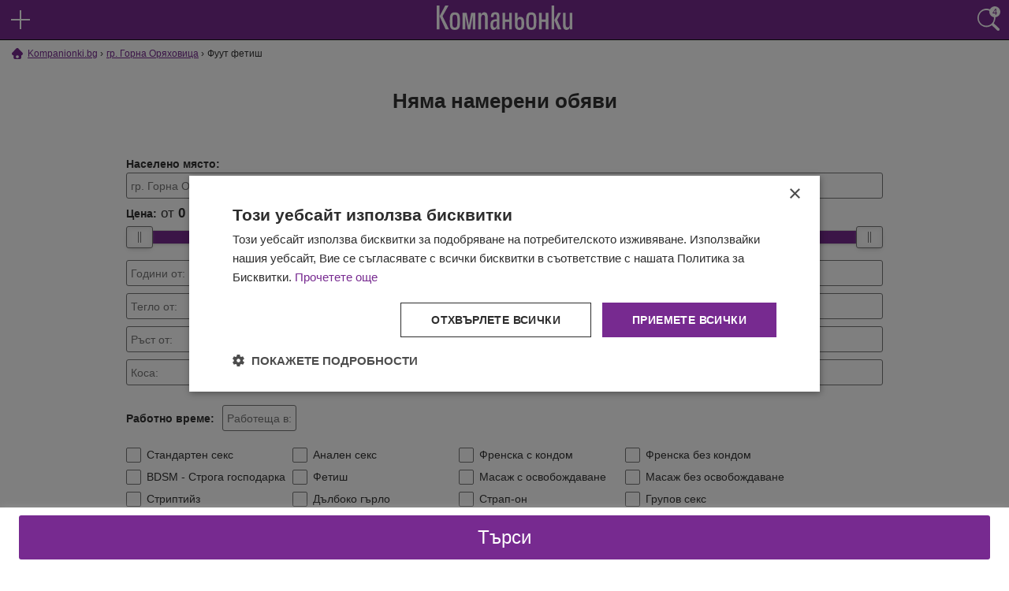

--- FILE ---
content_type: text/html; charset=utf-8
request_url: https://kompanionki.bg/gorna-oryahovitsa/foot-fetish
body_size: 5990
content:
<!doctype html>
<html lang="bg">
	<head>
		<meta charset="utf-8" />

		<title>Фуут фетиш в гр. Горна Оряховица • Обяви — Kompanionki.bg </title>

		<meta name="description" content="Виж всички обяви за Фуут фетиш в гр. Горна Оряховица ❤️ Намери компания за разкрепостен секс ❤️ Секс обяви в Kompanionki.bg " />

		<meta name="viewport" content="width=device-width, initial-scale=1, minimum-scale=1, minimal-ui" />
		<meta name="mobile-web-app-capable" content="yes" />
		<link rel="shortcut icon" href="/favicon.ico" />

					<link rel="stylesheet" href="/css/nouislider.min.css" />
					<link rel="stylesheet" href="/css/style.css?rev=1765283123" />
		
				
		
					<meta name="robots" content="noindex, follow" />
		
					<!-- Cookie-Script.com -->
			<script type="text/javascript" charset="UTF-8" src="//cdn.cookie-script.com/s/63bfb169b6fa4262748a2125af58dd5b.js"></script>
			<!-- Global site tag (gtag.js) - Google Analytics -->
			<script defer async src="https://www.googletagmanager.com/gtag/js?id=G-KJK6CZ9TM3"></script>
			<script>
				const gtagLoaded = new Event('gtag-loaded');(function(d, s, id){var js, fjs = d.getElementsByTagName(s)[0];if (d.getElementById(id)) {return;}js = d.createElement(s);js.id = id;js.defer = true;js.async = true;js.src = "https://www.googletagmanager.com/gtag/js?id=G-KJK6CZ9TM3";js.onload = function(){document.dispatchEvent(gtagLoaded);};fjs.parentNode.insertBefore(js, fjs);}(document, 'script', 'gtag-js'));try {window.dataLayer = window.dataLayer || [];function gtag(){dataLayer.push(arguments);}gtag('js', new Date());gtag('config', 'G-KJK6CZ9TM3');gtag('config', 'UA-29856930-9');}catch(error){}
			</script>
			</head>
	<body class="flyHeader">

		<div class="messageShadow" id="messageShadow"></div>
		<div class="message18" id="message18">
			<div class="inner">
				<img src="/img/ico/18.svg" alt="18+" width="150" height="150" /><br />
				<span>Потвърдете своята възраст:</span>
				<div>
					<span onclick="document.location='https://www.google.bg/search?q=https://kompanionki.bg/'" class="btnNo">Нямам</span>
					<span onclick="close18()" class="btnYes">Имам 18 г.</span>
				</div>
			</div>
		</div>

		<script>
			function close18() {
				document.getElementById('messageShadow').style.display = 'none';
				document.getElementById('message18').style.display = 'none';
				document.cookie = "eighteen=1; path=/";
			}
			if (document.cookie.match(/^(.*;)?\s*eighteen\s*=\s*[^;]+(.*)?$/)) {
				close18();
			}
			function showFilter() {
				document.getElementById('searchForm').style.display='block';
				document.getElementById('searchResults').style.display='none';
			}
		</script>

		<header id="header" role="banner">
							<a href="/publish" class="addButton" style=" background: url('/img/ico/add-big.svg') 0 0 no-repeat; "></a>
						<a href="/" class="logo" title="Компаньонки - начало"><img src="/img/logo.svg" alt="Компаньонки" width="172" height="31" /></a>
			<a href="/search" onclick="showFilter();return false;" class="searchButton" style=" background: url('/img/ico/search.svg') 0 0 no-repeat; "><i>4</i></a>
		</header>

		
	
					
	
    <div class="breadcrumb-wrapper">
                    <div class="breadcrumb">
                                                    <a class="link-wrapper" href="/">
                                                    <img src="/img/ico/home.svg" alt="Kompanionki.bg" title="Kompanionki.bg">
                                                <span>Kompanionki.bg</span>
                    </a>
                            </div>
                    <div class="breadcrumb">
                                    <arrow class="arrow-wrapper"> &#8250;</arrow>
                                                    <a class="link-wrapper" href="/gorna-oryahovitsa">
                                                <span>гр. Горна Оряховица</span>
                    </a>
                            </div>
                    <div class="breadcrumb">
                                    <arrow class="arrow-wrapper"> &#8250;</arrow>
                                                    <span>Фуут фетиш</span>
                            </div>
            </div>
            <script type="application/ld+json">{
            "@context": "http://schema.org",
            "@type": "BreadcrumbList",
            "itemListElement": [{
                    "@type": "ListItem",
                    "position": 0,
                    "item": {
                        "@id": "https://www.kompanionki.bg/",
                        "name": "Kompanionki.bg"
                    }
                },{
                    "@type": "ListItem",
                    "position": 1,
                    "item": {
                        "@id": "https://www.kompanionki.bg/gorna-oryahovitsa",
                        "name": "гр. Горна Оряховица"
                    }
                }]
        }
    </script>




			<main class="thin" role="main">

							<h2 style="text-align:center;line-height:64px;">Няма намерени обяви</h2>
			
			<form
	action="/search"
	method="GET"
	onsubmit="$.search.onSubmit.form(event);"
	class="advSearch"
	id="searchForm" >
	<div>
				<label>
			<span>Населено място: </span>
			<select name="city">
				<option value="">--- Цяла България ---</option>
				<option value="" disabled="disabled"> </option>
				<option value="sofia" >София</option>
				<option value="plovdiv" >Пловдив</option>
				<option value="varna" >Варна</option>
				<option value="burgas" >Бургас</option>
				<option value="ruse" >Русе</option>
				<option value="" disabled="disabled"> </option>
									<option value="aitos" >гр. Айтос</option>
									<option value="aksakovo" >гр. Аксаково</option>
									<option value="antonovo" >гр. Антоново</option>
									<option value="apriltsi" >гр. Априлци</option>
									<option value="asenovgrad" >гр. Асеновград</option>
									<option value="ahtopol" >гр. Ахтопол</option>
									<option value="balchik" >гр. Балчик</option>
									<option value="bankya" >гр. Банкя</option>
									<option value="bansko" >гр. Банско</option>
									<option value="belene" >гр. Белене</option>
									<option value="belitsa" >гр. Белица</option>
									<option value="blagoevgrad" >гр. Благоевград</option>
									<option value="bozhurishte" >гр. Божурище</option>
									<option value="botevgrad" >гр. Ботевград</option>
									<option value="burgas" >гр. Бургас</option>
									<option value="bulgarovo" >гр. Българово</option>
									<option value="byala-varna" >гр. Бяла (Варненско)</option>
									<option value="byala-slatina" >гр. Бяла Слатина</option>
									<option value="varna" >гр. Варна</option>
									<option value="veliki-preslav" >гр. Велики Преслав</option>
									<option value="veliko-turnovo" >гр. Велико Търново</option>
									<option value="velingrad" >гр. Велинград</option>
									<option value="vidin" >гр. Видин</option>
									<option value="vratsa" >гр. Враца</option>
									<option value="vurbitsa" >гр. Върбица</option>
									<option value="gabrovo" >гр. Габрово</option>
									<option value="general-toshevo" >гр. Генерал Тошево</option>
									<option value="godech" >гр. Годеч</option>
									<option value="gorna-oryahovitsa" selected="selected">гр. Горна Оряховица</option>
									<option value="gotse-delchev" >гр. Гоце Делчев</option>
									<option value="dzhebel" >гр. Джебел</option>
									<option value="dimitrovgrad" >гр. Димитровград</option>
									<option value="dobrinishte" >гр. Добринище</option>
									<option value="dobrich" >гр. Добрич</option>
									<option value="dolni-dubnik" >гр. Долни Дъбник</option>
									<option value="dragoman" >гр. Драгоман</option>
									<option value="dulovo" >гр. Дулово</option>
									<option value="dupnitsa" >гр. Дупница</option>
									<option value="elin-pelin" >гр. Елин Пелин</option>
									<option value="elhovo" >гр. Елхово</option>
									<option value="etropole" >гр. Етрополе</option>
									<option value="zlatitsa" >гр. Златица</option>
									<option value="ivailovgrad" >гр. Ивайловград</option>
									<option value="isperih" >гр. Исперих</option>
									<option value="ihtiman" >гр. Ихтиман</option>
									<option value="kazanluk" >гр. Казанлък</option>
									<option value="karlovo" >гр. Карлово</option>
									<option value="karnobat" >гр. Карнобат</option>
									<option value="kilifarevo" >гр. Килифарево</option>
									<option value="klisura" >гр. Клисура</option>
									<option value="kozlodui" >гр. Козлодуй</option>
									<option value="koprivshtitsa" >гр. Копривщица</option>
									<option value="kostenets" >гр. Костенец</option>
									<option value="kostinbrod" >гр. Костинброд</option>
									<option value="krumovgrad" >гр. Крумовград</option>
									<option value="kurdzhali" >гр. Кърджали</option>
									<option value="kyustendil" >гр. Кюстендил</option>
									<option value="levski" >гр. Левски</option>
									<option value="letnitsa" >гр. Летница</option>
									<option value="lovech" >гр. Ловеч</option>
									<option value="lukovit" >гр. Луковит</option>
									<option value="lubimets" >гр. Любимец</option>
									<option value="mezdra" >гр. Мездра</option>
									<option value="melnik" >гр. Мелник</option>
									<option value="momin-prohod" >гр. Момин проход</option>
									<option value="montana" >гр. Монтана</option>
									<option value="nesebur" >гр. Несебър</option>
									<option value="nova-zagora" >гр. Нова Загора</option>
									<option value="novi-iskur" >гр. Нови Искър</option>
									<option value="obzor" >гр. Обзор</option>
									<option value="omurtag" >гр. Омуртаг</option>
									<option value="opaka" >гр. Опака</option>
									<option value="pavel-banya" >гр. Павел баня</option>
									<option value="pavlikeni" >гр. Павликени</option>
									<option value="pazardzhik" >гр. Пазарджик</option>
									<option value="panagurishte" >гр. Панагюрище</option>
									<option value="pernik" >гр. Перник</option>
									<option value="petrich" >гр. Петрич</option>
									<option value="peshtera" >гр. Пещера</option>
									<option value="pirdop" >гр. Пирдоп</option>
									<option value="pleven" >гр. Плевен</option>
									<option value="plovdiv" >гр. Пловдив</option>
									<option value="pomorie" >гр. Поморие</option>
									<option value="popovo" >гр. Попово</option>
									<option value="pravets" >гр. Правец</option>
									<option value="primorsko" >гр. Приморско</option>
									<option value="radnevo" >гр. Раднево</option>
									<option value="radomir" >гр. Радомир</option>
									<option value="razgrad" >гр. Разград</option>
									<option value="razlog" >гр. Разлог</option>
									<option value="ruse" >гр. Русе</option>
									<option value="samokov" >гр. Самоков</option>
									<option value="sandanski" >гр. Сандански</option>
									<option value="sapareva-banya" >гр. Сапарева баня</option>
									<option value="sveti-vlas" >гр. Свети Влас</option>
									<option value="svilengrad" >гр. Свиленград</option>
									<option value="svishtov" >гр. Свищов</option>
									<option value="svoge" >гр. Своге</option>
									<option value="sevlievo" >гр. Севлиево</option>
									<option value="septemvri" >гр. Септември</option>
									<option value="silistra" >гр. Силистра</option>
									<option value="sliven" >гр. Сливен</option>
									<option value="slivnitsa" >гр. Сливница</option>
									<option value="smolyan" >гр. Смолян</option>
									<option value="sozopol" >гр. Созопол</option>
									<option value="sofia" >гр. София</option>
									<option value="stara-zagora" >гр. Стара Загора</option>
									<option value="straldzha" >гр. Стралджа</option>
									<option value="troyan" >гр. Троян</option>
									<option value="tryavna" >гр. Трявна</option>
									<option value="tutrakan" >гр. Тутракан</option>
									<option value="turgovishte" >гр. Търговище</option>
									<option value="harmanli" >гр. Харманли</option>
									<option value="haskovo" >гр. Хасково</option>
									<option value="hisarya" >гр. Хисаря</option>
									<option value="tsarevo" >гр. Царево</option>
									<option value="chepelare" >гр. Чепеларе</option>
									<option value="cherven-bryag" >гр. Червен бряг</option>
									<option value="shumen" >гр. Шумен</option>
									<option value="yambol" >гр. Ямбол</option>
									<option value="albena" >к.к. Албена</option>
									<option value="borovets" >к.к. Боровец</option>
									<option value="zlatni-pyasutsi" >к.к. Златни пясъци</option>
									<option value="pamporovo" >к.к. Пампорово</option>
									<option value="konstantin-i-elena" >к.к. Св.Св. Константин и Елена</option>
									<option value="slunchev-bryag" >к.к. Слънчев бряг</option>
									<option value="slunchev-den" >к.к. Слънчев ден</option>
							</select>
		</label>
		
		<input type="hidden" name="pf" id="pf" value="" />
		<input type="hidden" name="pt" id="pt" value="" />
		<label><span style="display: inline-block">Цена:</span> от <strong id="pfl">30</strong> <strong>лв.</strong> до <strong id="ptl">500</strong> <strong>лв.</strong></label>

		<div id="slider" style="margin: 10px 16px 20px;"></div>

		<div class="dowble">
			<select class="left" name="af">
				<option value="">Години от:</option>
									<option value="18">18 г.</option>
									<option value="21">21 г.</option>
									<option value="25">25 г.</option>
									<option value="30">30 г.</option>
									<option value="35">35 г.</option>
									<option value="40">40 г.</option>
									<option value="45">45 г.</option>
									<option value="50">50 г.</option>
									<option value="60">60 г.</option>
									<option value="70">70 г.</option>
									<option value="75">75 г.</option>
									<option value="80">80 г.</option>
									<option value="85">85 г.</option>
									<option value="90">90 г.</option>
									<option value="95">95 г.</option>
									<option value="99">99 г.</option>
							</select>

			<select class="right" name="at">
				<option value="">Години до:</option>
									<option value="18">18 г.</option>
									<option value="21">21 г.</option>
									<option value="25">25 г.</option>
									<option value="30">30 г.</option>
									<option value="35">35 г.</option>
									<option value="40">40 г.</option>
									<option value="45">45 г.</option>
									<option value="50">50 г.</option>
									<option value="60">60 г.</option>
									<option value="70">70 г.</option>
									<option value="75">75 г.</option>
									<option value="80">80 г.</option>
									<option value="85">85 г.</option>
									<option value="90">90 г.</option>
									<option value="95">95 г.</option>
									<option value="99">99 г.</option>
							</select>
		</div>

		<div class="dowble">
			<select class="left" name="wf">
				<option value="">Тегло от:</option>
									<option value="40">40 кг.</option>
									<option value="45">45 кг.</option>
									<option value="50">50 кг.</option>
									<option value="55">55 кг.</option>
									<option value="60">60 кг.</option>
									<option value="65">65 кг.</option>
									<option value="70">70 кг.</option>
									<option value="75">75 кг.</option>
									<option value="80">80 кг.</option>
									<option value="85">85 кг.</option>
									<option value="90">90 кг.</option>
									<option value="95">95 кг.</option>
									<option value="100">100 кг.</option>
									<option value="110">110 кг.</option>
									<option value="120">120 кг.</option>
									<option value="130">130 кг.</option>
									<option value="140">140 кг.</option>
									<option value="160">160 кг.</option>
									<option value="180">180 кг.</option>
									<option value="200">200 кг.</option>
							</select>

			<select class="right" name="wt">
				<option value="">Тегло до:</option>
									<option value="40">40 кг.</option>
									<option value="45">45 кг.</option>
									<option value="50">50 кг.</option>
									<option value="55">55 кг.</option>
									<option value="60">60 кг.</option>
									<option value="65">65 кг.</option>
									<option value="70">70 кг.</option>
									<option value="75">75 кг.</option>
									<option value="80">80 кг.</option>
									<option value="85">85 кг.</option>
									<option value="90">90 кг.</option>
									<option value="95">95 кг.</option>
									<option value="100">100 кг.</option>
									<option value="110">110 кг.</option>
									<option value="120">120 кг.</option>
									<option value="130">130 кг.</option>
									<option value="140">140 кг.</option>
									<option value="160">160 кг.</option>
									<option value="180">180 кг.</option>
									<option value="200">200 кг.</option>
							</select>
		</div>


		<div class="dowble">
			<select class="left" name="hf">
				<option value="">Ръст от:</option>
									<option value="110">110 см.</option>
									<option value="120">120 см.</option>
									<option value="130">130 см.</option>
									<option value="140">140 см.</option>
									<option value="150">150 см.</option>
									<option value="155">155 см.</option>
									<option value="160">160 см.</option>
									<option value="165">165 см.</option>
									<option value="170">170 см.</option>
									<option value="175">175 см.</option>
									<option value="180">180 см.</option>
									<option value="185">185 см.</option>
									<option value="190">190 см.</option>
									<option value="195">195 см.</option>
									<option value="200">200 см.</option>
									<option value="210">210 см.</option>
							</select>

			<select class="right" name="ht">
					<option value="">Ръст до:</option>
											<option value="110">110 см.</option>
											<option value="120">120 см.</option>
											<option value="130">130 см.</option>
											<option value="140">140 см.</option>
											<option value="150">150 см.</option>
											<option value="155">155 см.</option>
											<option value="160">160 см.</option>
											<option value="165">165 см.</option>
											<option value="170">170 см.</option>
											<option value="175">175 см.</option>
											<option value="180">180 см.</option>
											<option value="185">185 см.</option>
											<option value="190">190 см.</option>
											<option value="195">195 см.</option>
											<option value="200">200 см.</option>
											<option value="210">210 см.</option>
								</select>
		</div>


		<div class="dowble">
			<select class="left" name="h">
				<option value="">Коса:</option>
									<option value="blond">Руса коса</option>
									<option value="brown">Кафява коса</option>
									<option value="black">Черна коса</option>
									<option value="red">Червена коса</option>
									<option value="purple">Лилава коса</option>
									<option value="pink">Розова коса</option>
									<option value="other-color">Друг цвят коса</option>
							</select>

			<select class="right" name="e">
				<option value="">Очи:</option>
									<option value="black">Черни очи</option>
									<option value="brown">Кафяви очи</option>
									<option value="green">Зелени очи</option>
									<option value="blue">Сини очи</option>
									<option value="hazel">Пъстри очи</option>
									<option value="gray">Сиви очи</option>
							</select>
		</div>

		<label style="margin:25px 0 2px;">
			<span style="display:inline-block; margin-right:5px;">Работно време:</span>
			<select style="width:auto" name="wh">
				<option value="">Работеща в:</option>
									<option value="0">00 ч.</option>
									<option value="1">01 ч.</option>
									<option value="2">02 ч.</option>
									<option value="3">03 ч.</option>
									<option value="4">04 ч.</option>
									<option value="5">05 ч.</option>
									<option value="6">06 ч.</option>
									<option value="7">07 ч.</option>
									<option value="8">08 ч.</option>
									<option value="9">09 ч.</option>
									<option value="10">10 ч.</option>
									<option value="11">11 ч.</option>
									<option value="12">12 ч.</option>
									<option value="13">13 ч.</option>
									<option value="14">14 ч.</option>
									<option value="15">15 ч.</option>
									<option value="16">16 ч.</option>
									<option value="17">17 ч.</option>
									<option value="18">18 ч.</option>
									<option value="19">19 ч.</option>
									<option value="20">20 ч.</option>
									<option value="21">21 ч.</option>
									<option value="22">22 ч.</option>
									<option value="23">23 ч.</option>
									<option value="24">24 ч.</option>
							</select>
		</label>

		<div class="cbOptions services-wrapper">
							<label class="control control--checkbox hidden">Стандартен секс
					<input type="checkbox" name="s[]" value="1"  />
					<div class="control__indicator"></div>
				</label>
							<label class="control control--checkbox hidden">Анален секс
					<input type="checkbox" name="s[]" value="2"  />
					<div class="control__indicator"></div>
				</label>
							<label class="control control--checkbox hidden">Френска с кондом
					<input type="checkbox" name="s[]" value="3"  />
					<div class="control__indicator"></div>
				</label>
							<label class="control control--checkbox hidden">Френска без кондом
					<input type="checkbox" name="s[]" value="4"  />
					<div class="control__indicator"></div>
				</label>
							<label class="control control--checkbox hidden">BDSM - Строга господарка
					<input type="checkbox" name="s[]" value="5"  />
					<div class="control__indicator"></div>
				</label>
							<label class="control control--checkbox hidden">Фетиш
					<input type="checkbox" name="s[]" value="6"  />
					<div class="control__indicator"></div>
				</label>
							<label class="control control--checkbox hidden">Масаж с освобождаване
					<input type="checkbox" name="s[]" value="7"  />
					<div class="control__indicator"></div>
				</label>
							<label class="control control--checkbox hidden">Масаж без освобождаване
					<input type="checkbox" name="s[]" value="8"  />
					<div class="control__indicator"></div>
				</label>
							<label class="control control--checkbox hidden">Стриптийз
					<input type="checkbox" name="s[]" value="9"  />
					<div class="control__indicator"></div>
				</label>
							<label class="control control--checkbox hidden">Дълбоко гърло
					<input type="checkbox" name="s[]" value="10"  />
					<div class="control__indicator"></div>
				</label>
							<label class="control control--checkbox hidden">Страп-он
					<input type="checkbox" name="s[]" value="11"  />
					<div class="control__indicator"></div>
				</label>
							<label class="control control--checkbox hidden">Групов секс
					<input type="checkbox" name="s[]" value="12"  />
					<div class="control__indicator"></div>
				</label>
							<label class="control control--checkbox hidden">Свършване на гърдите
					<input type="checkbox" name="s[]" value="13"  />
					<div class="control__indicator"></div>
				</label>
							<label class="control control--checkbox hidden">Свършване в устата
					<input type="checkbox" name="s[]" value="14"  />
					<div class="control__indicator"></div>
				</label>
							<label class="control control--checkbox hidden">Свършване на лицето
					<input type="checkbox" name="s[]" value="15"  />
					<div class="control__indicator"></div>
				</label>
							<label class="control control--checkbox hidden">Федерос
					<input type="checkbox" name="s[]" value="16"  />
					<div class="control__indicator"></div>
				</label>
							<label class="control control--checkbox hidden">Турска
					<input type="checkbox" name="s[]" value="17"  />
					<div class="control__indicator"></div>
				</label>
							<label class="control control--checkbox hidden">Пълна програма
					<input type="checkbox" name="s[]" value="18"  />
					<div class="control__indicator"></div>
				</label>
							<label class="control control--checkbox hidden">Поза 69
					<input type="checkbox" name="s[]" value="19"  />
					<div class="control__indicator"></div>
				</label>
							<label class="control control--checkbox hidden">Фуут фетиш
					<input type="checkbox" name="s[]" value="20"  checked="checked" />
					<div class="control__indicator"></div>
				</label>
							<label class="control control--checkbox hidden">Писинг / Златен душ
					<input type="checkbox" name="s[]" value="21"  />
					<div class="control__indicator"></div>
				</label>
							<label class="control control--checkbox hidden">Секс играчки
					<input type="checkbox" name="s[]" value="22"  />
					<div class="control__indicator"></div>
				</label>
							<label class="control control--checkbox hidden">Свършване с гълтане
					<input type="checkbox" name="s[]" value="23"  />
					<div class="control__indicator"></div>
				</label>
							<label class="control control--checkbox hidden">Груб секс
					<input type="checkbox" name="s[]" value="24"  />
					<div class="control__indicator"></div>
				</label>
							<label class="control control--checkbox hidden">Girlfriend Experience
					<input type="checkbox" name="s[]" value="25"  />
					<div class="control__indicator"></div>
				</label>
							<label class="control control--checkbox hidden">Еротични и голи снимки
					<input type="checkbox" name="s[]" value="33"  />
					<div class="control__indicator"></div>
				</label>
							<label class="control control--checkbox hidden">Мръсно говорене
					<input type="checkbox" name="s[]" value="37"  />
					<div class="control__indicator"></div>
				</label>
							<label class="control control--checkbox hidden">Влизане в роля
					<input type="checkbox" name="s[]" value="38"  />
					<div class="control__indicator"></div>
				</label>
							<label class="control control--checkbox hidden">Свършване във вагината
					<input type="checkbox" name="s[]" value="39"  />
					<div class="control__indicator"></div>
				</label>
							<label class="control control--checkbox hidden">Свършване в ануса
					<input type="checkbox" name="s[]" value="40"  />
					<div class="control__indicator"></div>
				</label>
							<label class="control control--checkbox hidden">Вагинален фистинг
					<input type="checkbox" name="s[]" value="41"  />
					<div class="control__indicator"></div>
				</label>
							<label class="control control--checkbox hidden">Анален фистинг
					<input type="checkbox" name="s[]" value="42"  />
					<div class="control__indicator"></div>
				</label>
							<label class="control control--checkbox hidden">Фейсситинг
					<input type="checkbox" name="s[]" value="44"  />
					<div class="control__indicator"></div>
				</label>
							<label class="control control--checkbox hidden">Гъделичкане
					<input type="checkbox" name="s[]" value="45"  />
					<div class="control__indicator"></div>
				</label>
					</div>

		<div class="cbOptions work-places-wrapper">
							<label class="control control--checkbox hidden">Собствен терен
					<input type="checkbox" name="wp[]" value="1" />
					<div class="control__indicator"></div>
				</label>
							<label class="control control--checkbox hidden">На адрес
					<input type="checkbox" name="wp[]" value="2" />
					<div class="control__indicator"></div>
				</label>
							<label class="control control--checkbox hidden">Хотел
					<input type="checkbox" name="wp[]" value="3" />
					<div class="control__indicator"></div>
				</label>
							<label class="control control--checkbox hidden">В кола
					<input type="checkbox" name="wp[]" value="4" />
					<div class="control__indicator"></div>
				</label>
							<label class="control control--checkbox hidden">Публично място
					<input type="checkbox" name="wp[]" value="5" />
					<div class="control__indicator"></div>
				</label>
					</div>

	</div>
	<div class="call3"><button type="submit">Търси</button></div>
</form>

		</main>
	

		<footer>
			<div class="footer-content">
				Kompanionki.bg ® 2025
				|
				<a href="/terms">Общи условия</a>
				|
				<a href="/sitemap">Карта на сайта</a>
			</div>
			<div class="footer-logo">
				<a href="/" class="logo" title="Компаньонки - начало">
					<img src="/img/logo-en.svg" alt="Компаньонки" />
				</a>
			</div>
		</footer>

					<script defer src="/js/jquery-3.3.1.min.js"></script>
					<script defer src="/js/nouislider.min.js"></script>
					<script defer src="/js/script.js?rev=1765283123"></script>
			</body>
</html>


--- FILE ---
content_type: text/css
request_url: https://kompanionki.bg/css/style.css?rev=1765283123
body_size: 8170
content:
@font-face {
	font-family: 'RepoRegular';
	font-display: swap;
	src: url('https://fontlibrary.org/assets/fonts/repo/79e09122296134459d9d2e07e87526e4/912abd0a5b7f6107ffb2a88617f0f51e/RepoRegular.otf') format('opentype');
	font-weight: normal;
	font-style: normal;
}

body {
	background: #FFF;
	margin: 0;
	padding: 0;
	border: 0;
	font-family: 'RepoRegular', Arial, Helvetica, sans-serif;
	color: #333;
	font-size: 17px;
}

body.button {
	padding-bottom: 80px;
}

input, button, textarea, select {
	-webkit-appearance: none;
	-moz-appearance: none;
	appearance: none;
	outline: none;
	font-family: 'RepoRegular', Arial, Helvetica, sans-serif;
	color: #303030;
	box-sizing: border-box;
	-moz-box-sizing: border-box;
	-webkit-box-sizing: border-box;
}

::-webkit-input-placeholder {
	color: #a9a79a;
	font-weight: normal;
	font-style: italic;
	font-size: 14px;
}

:-moz-placeholder { /* Firefox 18- */
	color: #a9a79a;
	font-weight: normal;
	font-style: italic;
}

::-moz-placeholder {  /* Firefox 19+ */
	color: #a9a79a;
	font-weight: normal;
	font-style: italic;
}

:-ms-input-placeholder {
	color: #a9a79a;
	font-weight: normal;
	font-style: italic;
}

a {
	color: #772a90;
}

header {
	position: relative;
	z-index: 1300;
	height: 45px;
	text-align: center;
	padding: 5px 0 0;
	background: #772a90;
	border-bottom: 1px solid #111;
}
header a.logo {
	display: inline-block;
	margin-top: 2px;
}

header a.searchButton {
	position: absolute;
	top: 9px;
	right: 10px;
	background: url(/img/ico/search.svg) 0 0 no-repeat;
	width: 32px;
	height: 32px;
}
header a.searchButton i {
	position: absolute;
	z-index: 111111;
	right: 1px;
	top: -1px;
	background: #fff;
	display: inline-block;
	text-align: center;
	color: #772a90;
	font-size: 11px;
	line-height: 14px;
	padding: 0 4px;
	border-radius: 15px;
	font-style: normal;
	/*border: 1px solid #FFF;*/
}
header a.addButton {
	position: absolute;
	top: 9px;
	left: 10px;
	background: url(/img/ico/add-big.svg) 0 0 no-repeat;
	width: 32px;
	height: 32px;
	transition: all .4s;
}
header a.backButton {
	position: absolute;
	top: 9px;
	left: 10px;
	background: url(/img/ico/back.svg) 0 0 no-repeat;
	width: 32px;
	height: 32px;
}

h1.list-title {
	font-size: 14px;
	font-weight: 500;
	line-height: 24px;
	padding: 0;
	margin: 1% 2% 0;
	text-transform: uppercase;
	overflow: hidden;
	text-overflow: ellipsis;
	white-space: nowrap;
}

.headerTabs {
	background: #000;
	height: 42px;
}
.headerTabs a{
	display: block;
	line-height: 42px;
	width: 20%;
	float: left;
	text-align: center;
	text-transform: uppercase;
	text-decoration: none;
	font-size: 12px;
	box-sizing: border-box;
	-moz-box-sizing: border-box;
	-webkit-box-sizing: border-box;
	border-right: 1px solid #222;
	/*border-top: 1px solid #333;
	border-bottom: 1px solid #333;*/
}
.headerTabs a:hover{
	color: #FFF;
}
.headerTabs a.noborder{
	border-right: none;
}
.headerTabs a img{
	vertical-align: middle;
}
/*
main {
	padding: 15px 15px;
}
*/
.pTitle {
	background: #8f2a90;
	padding: 10px;
	font-size: 14px;
	font-weight: bold;
}
.pTitle a{
	float: right;
	width: 29px;
	height: 29px;
	margin-top: -6px;
	margin-left: 10px;
	background: url(/img/ico/resizes.svg) 0 -30px no-repeat;
}
.pTitle a.lang{
	float: right;
	width: 29px;
	line-height: 29px;
	margin-top: -6px;
	background: right center no-repeat;
	background-image: url(../img/lang/flag_en.svg);
	padding-right: 16px;
	text-decoration: none;
	font-weight: normal;
	color: rgba(255,255,255,.70);
}
.menuShadow{
	display: none;
	position: fixed;
	z-index: 9999998;
	top: 0;
	left: 0;
	right: 0;
	bottom: 0;
	background: rgba(0,0,0,0.5);
}
.menu {
	display: none;
	position: fixed;
	z-index: 9999999;
	top: 60px;
	left: 0;
	bottom: 0;
	width: 100%;
	max-width: 280px;
	background: #1e1e1e;
}
.menu .tabs{
	display: inline-block;
	width: 100%;
	padding: 15px 10px;
	box-sizing: border-box;
	-moz-box-sizing: border-box;
	-webkit-box-sizing: border-box;
}
.menu .tabs a{
	display: block;
	width: 33.33%;
	float: left;
	text-align: center;
	text-decoration: none;
	font-size: 13px;
}
.menu .tabs a img{
	width: 40px;
}
.menu .mTitle {
	background: #111;
	padding: 10px;
	font-size: 14px;
	font-weight: bold;
	color: #EE0000; /* f8006a */
}
.menu .menuItems a{
	display: block;
	position: relative;
	text-decoration: none;
	padding: 12px 20px;
	font-size: 15px;
	border-bottom: 1px solid #111;
}
.menu .menuItems a:hover{
	color: #FFF;
}
.menu .menuItems a img{
	vertical-align: middle;
	margin-right: 5px;
	width: 16px;
	height: auto;
}

.advSearch {
	position: relative;
	padding: 10px 10px 40px;
}
.advSearch input[type="text"]{
	-webkit-appearance:none;
	width:100%;
	border:1px solid #777;
	border-radius:3px;
	background:rgba(255,255,255,0.15); /* #363636 */
	height:34px;
	margin:0;
	padding:0 5px;
	box-sizing: border-box;
	-moz-box-sizing: border-box;
	-webkit-box-sizing: border-box;
	font-weight:bold;
	font-size:14px;
	color: #777; /* e1dfd2 */
	transition: border-color .4s;
}
/*.advSearch input[type="text"]:hover,
.advSearch input[type="text"]:active,
.advSearch input[type="text"]:focus{
	border-color: #907a98;
}*/
.advSearch label{
	display:inline-block;
	margin:9px 0 0;
	padding:0;
	width:100%;
}
.advSearch label span{
	display:block;
	font-size:14px;
	font-weight:bold;
	margin-bottom:3px;
}
.advSearch select{
	width:100%;
	margin:0;
	padding:0 5px;
	height:33px;
	color: #777; /* e1dfd2 */
	border:1px solid #777;
	border-radius:3px;
	background:rgba(255,255,255,0.15); /* #363636 */
	font-size:14px;
	font-family: Tahoma, Arial, Geneva, sans-serif;
	transition: border-color .4s;
}
/*.advSearch select:hover,
.advSearch select:active,
.advSearch select:focus{
	border-color: #e1dfd2;
}*/
.advSearch label.cb{
	font-size:13px;
}
.advSearch label.cb input{
	margin-right:5px;
	vertical-align:middle;
}
.advSearch .dowble{
	display:table;
	width:100%;
	margin-top:9px;
}
.advSearch .dowble select.left{
	float:left;
	width:49%;
}
.advSearch .dowble select.right{
	float:right;
	width:49%;
}
.advSearch .cbOptions{
	display:inline-block;
	margin:10px 0 0;
}
.advSearch .cbOptions label{
	display:inline-block;
	float:left;
	width:185px;
	overflow: hidden;
	text-overflow: ellipsis;
	white-space:nowrap;
	font-size:14px;
}
.advSearch button{
	display:block;
	width:100%;
	height:56px;
	margin:18px auto 0px;
	background:#772a90; /* ed116d */
	border:none;
	border-radius: 3px;
	color:#fff; /* e5c869 000 */
	cursor:pointer;
	font-size:24px;
	transition: all .4s;
}
.advSearch button img{
	margin-right:7px;
	vertical-align:middle;
}
.advSearch button:hover{
	background:#601d76;
	color: #FFF;
}

.photoBgr {
	background: url(/img/bgrGirls.jpg) center 0 no-repeat;
	background-size: cover;
}


.control-group {
  display: inline-block;
  vertical-align: top;
  background: #fff;
  text-align: left;
  box-shadow: 0 1px 2px rgba(0,0,0,0.1);
  padding: 30px;
  width: 200px;
  height: 210px;
  margin: 10px;
}
.control {
  display: inline-block;
  position: relative;
  padding-left: 26px !important;
  cursor: pointer;
  font-size: 13px;
  line-height: 19px;
}
.control input {
  position: absolute;
  z-index: -1;
  opacity: 0;
  display: none;
}
.control__indicator {
  position: absolute;
  top: 0px;
  left: 0;
  height: 19px;
  width: 19px;
  background: rgba(255,255,255,0.15); /* fff e6e6e6 */
  border: 1px solid #777; /* #c5d1dd #464646 */
  box-sizing: border-box;
  -moz-box-sizing: border-box;
  -webkit-box-sizing: border-box;
  border-radius: 2px;
  transition: border-color .4s;
}
.control--radio .control__indicator {
  border-radius: 50%;
}
.control:hover input ~ .control__indicator,
.control input:focus ~ .control__indicator {
	border-color: #732b8f;	 /* ed116d */
	border-width: 2px;
}
.control input:checked ~ .control__indicator {

	background: #732b8f; /* #fff */
	border:3px solid #732b8f;
	/*border-radius: 4px;
	box-sizing: border-box;*/
}
.control:hover input:not([disabled]):checked ~ .control__indicator,
.control input:checked:focus ~ .control__indicator {
  background: #732b8f; /* fff f5eae1 */
}
.control input:disabled ~ .control__indicator {
  background: #e6e6e6;
  opacity: 0.6;
  pointer-events: none;
}
.control__indicator:after {
  content: '';
  position: absolute;
  display: none;
}
.control input:checked ~ .control__indicator:after {
  display: block;
}
.control--checkbox .control__indicator:after {
  left: 4px;
  top: 1px;
  width: 3px;
  height: 7px;
  border: solid #fff; /* ed116d ed116d */
  border-width: 0 2px 2px 0;
  transform: rotate(45deg);
}
.control--checkbox input:disabled ~ .control__indicator:after {
  border-color: #7b7b7b;
}
.control--radio .control__indicator:after {
  visibility: hidden;
  left: -1px;
  top: -1px;
  height: 15px;
  width: 15px;
  border-radius: 50%;
  background: #f70;
}
.control--radio input:disabled ~ .control__indicator:after {
  background: #7b7b7b;
}

@media (max-width: 767px) {
	.list {
		margin-top: 10px;
	}
}

.list .item{
	position: relative;
	display: inline-block;
	width: 100%;
	margin-bottom: 15px;
}
.list .item a{
	position: absolute;
	z-index: 10;
	top: 0;
	left: 0;
	right: 0;
	bottom: 0;
}
.list .item .photo{
	position: relative;
	height: 200px;
	/*background-image: url(../img/girls/1.jpg);*/
	background-position: center center;
	background-repeat: no-repeat;
	background-size: cover;
	margin-bottom: 10px;
}
.list .girl{
	margin-bottom: 0px;
}
.list .girl .text{
	margin: 10px 10px 5px;
	padding: 8px 14px 10px!important;
	box-shadow: 0 2px 11px #999;
	border-radius: 5px;
}
.list .girl .photo{
	margin-bottom: 5px;
	height: auto !important;
}
.list .girl a{
	position: relative !important;
}
.ad-photo {
	width: 100%;
	height: auto;
}

.premium-mark {
	position: absolute;
	z-index: 1200;
	top: 10px;
	left: 10px;
	height: 46px;
	width: auto;
}

.list .girl .photo a i.big{
	position: absolute;
	display: inline-block !important;
	bottom: auto;
	top: 10px;
	right: auto;
	left: 0px;
	padding: 6px 12px 6px 36px;
	text-align: center;
	text-decoration: none;
	font-style: normal;
	color: #FFF;
	background: url(/img/ico/photo.svg) 12px center no-repeat rgba(0,0,0,.4);
	font-size: 18px;
}
.list .girl .photo .photoDots {
	position: absolute;
	z-index: 2000;
	width: 100%;
	bottom: 10px;
	text-align: center;
	line-height: 0;
}
.list .girl .photo .photoDots i {
	display: inline-block;
	width: 6px;
	height: 6px;
	margin: 0 2px;
	border-radius: 20px;
	background: rgba(180,180,180,.4);
	border: 1px solid #DDD;
}
.list .girl .photo .photoDots i.current{
	background: #772a90;
}




.list .item .text {
	position: relative;
	padding: 0 10px 10px;
	/*border-bottom: 3px solid #9f4aab;
	border-radius: 0 0 16px 16px;*/
}
h1.title {
	font-weight: bold;
	font-size: 22px;
	margin-bottom: 10px;
	overflow-wrap: break-word;
}
.list .item .text .subtitle{
	font-weight: bold;
	font-size: 17px;
	margin-top: 4px;
	margin-bottom: 8px;
	color: #555;
}
.list .item .text .price{
	font-size: 32px;
	font-weight: bold;
	margin-bottom: 10px;
	text-align: right;
}
.list .item .text .price span{
	font-size: 24px;
	display: inline-block;
	padding-left: 2px;
}
.list .item .text .param{
	font-size: 16px;
	line-height: 21px;
	color: #555;
	margin-bottom: 3px;
}
/*.list .item .text .location{
	font-size: 16px;
	line-height: 21px;
	color: #555;
	margin-bottom: 3px;
}
*/.list .item .text .info {
	position: relative;
	margin-top: 6px;
	font-size: 14px;
	line-height: 17px;
	color: #908e81 ;
	margin-bottom: 3px;
	font-style: italic;
}
/*.list .item .text .info i{
	position: absolute;
	top: -19px;
	left: 25px;
	width: 31px;
	height: 19px;
	background: url(/img/ico/chat.svg) 0 0 no-repeat;
}*/
.list .item .text .time{
	font-size: 16px;
	color: #a9a79a;
}
.list .item .text .time i{
	display: inline-block;
	float: right;
	font-size: 12px;
}
.list .item .text .param i{
	display: inline-block;
	float: right;
	font-size: 12px;
}
.list .item .text .param span{
	display: inline-block;
	width: 65px;
}
.list .item .text .price i{
	display: inline-block;
	float: left;
	font-size: 13px;
	font-weight: normal;
	color: #777;
	margin-top: 16px;
}

.r404 {
	border-top: 2px solid #DDD;
	padding-top: 28px;
}
.r404 .listRectangleView .item{
	margin-top:60px !important;
}
.r404 .listRectangleView2 .item a.rub{
	/*background: #DDD;*/
	position:absolute;
	z-index:11;
	top:-32px;
	right:0;
	left:0;
	bottom: auto;
	height: 32px;
	font-size: 14px;
	line-height: 14px;
	font-weight: bold;
	text-align: center;
}

.call{
	display: none;
	position: fixed;
	z-index: 90000;
	top: 0;
	left: 0;
	right: 0;
	padding: 10px 24px;
	background: rgba(255,255,255,1);
	box-shadow: 0 2px 11px #999;
}
.call button{
	display:block;
	width:100%;
	height:56px;
	margin:0 auto 0px;
	background:#772a90; /* ed116d */
	border:none;
	border-radius: 3px;
	color:#fff; /* e5c869 000 */
	cursor:pointer;
	font-size:24px;
	transition: all .4s;
}
.call button img{
	margin-right:7px;
	vertical-align:middle;
}
.call button:hover{
	background:#601d76;
	color: #FFF;
}


.call2{
	background: rgba(255,255,255,.75);
}
.call2 button{
	display:block;
	width:100%;
	height:56px;
	margin:0 auto 0px;
	background:#772a90; /* ed116d */
	border:none;
	border-radius: 3px;
	color:#fff; /* e5c869 000 */
	cursor:pointer;
	font-size:24px;
	transition: all .4s;
}
.call2 button img{
	margin-right:7px;
	vertical-align:middle;
}
.call2 button:hover{
	background:#601d76;
	color: #FFF;
}


.call3 {
	position: fixed;
	z-index: 9999999999;
	bottom: 0;
	left: 0;
	right: 0;
	padding: 10px 24px;
	background: rgba(255,255,255,1);
	box-shadow: 0 2px 11px #999;
}
.call3 button {
	display:block;
	width:100%;
	height:56px;
	margin:0 auto 0px;
	background:#772a90; /* ed116d */
	border:none;
	border-radius: 3px;
	color:#fff; /* e5c869 000 */
	cursor:pointer;
	font-size:24px;
	transition: all .4s;
}
.call3 button img{
	margin-right:7px;
	vertical-align:middle;
}
.call3 button:hover{
	background:#601d76;
	color: #FFF;
}

.pswp .call3 {
	background: rgba(0,0,0,1);
	box-shadow: none;
}


.flyHeader{
	padding-top: 51px;
}
.flyHeader header{
	position: fixed;
	top: 0;
	left: 0;
	right: 0;
}


.list .GOLD .text {
	border-color: #e5c869;
}
.list .GOLD .text .price{
	color: #FFF;
	background: #e5c869;
	border: none;
}
.list .GOLD .text .title{
	color: #e5c869;
}

.list .SILVER .text {
	border-color: #892c90;
}
.list .SILVER .text .price{
	color: #FFF;
	background: #892c90;
	border: none;
}
.list .SILVER .text .title{
	color: #892c90;
}


.listRectangleView {
	clear: both;
	padding-right: 2%;
}
.listRectangleView .item {
	float: left;
	position: relative;
	display: inline-block;
	width: 48%;
	margin-top: 1%;
	margin-left: 2%;
	margin-bottom: 1%;
	background: #FFF;
	box-shadow: 0 1px 2px #999;
	box-sizing: border-box;
	-moz-box-sizing: border-box;
	-webkit-box-sizing: border-box;
	opacity: 1;
}
@media (min-width: 460px) {
	.listRectangleView .item {
		width:31.333% !important;
	}
}
@media (min-width: 760px) {
	.listRectangleView .item {
		width:23% !important;
	}
}
@media (min-width: 1100px) {
	.listRectangleView .item {
		width:18% !important;
	}
}
.listRectangleView .STATUS {
	position: absolute;
	z-index: 9;
	top: 2px;
	left: 2px;
	width: 24px;
}
.listRectangleView .photo {
	position: relative;
	margin-bottom: 5px;
	height: 150px;
	background-position: center center;
	background-size: cover;
	width: 100%;
	background-repeat: no-repeat;
}
.listRectangleView .price {
	position: absolute;
	bottom: 10px;
	left: 0;
	padding: 3px 7px;
	background-color: rgba(0,0,0,.5);
	color: #FFF;
	font-weight: bold;
	font-size: 15px;
}
.listRectangleView .item .inf{
	padding:0 10px 5px;
}
.listRectangleView .item .name {
	font-size: 13px;
	line-height: 18px;
	height: 38px;
	font-weight: bold;
	overflow: hidden;
	text-overflow: ellipsis;
}
.listRectangleView .item .info {
	font-size: 12px;
	color: #aaa;
	margin-top: 2px;
	margin-bottom: 3px;
	overflow-x: hidden;
	text-overflow: ellipsis;
	white-space: nowrap;
}

.listRectangleView .item a{
	position:absolute;
	z-index:10;
	top:0;
	right:0;
	bottom:0;
	left:0;
}


.listRectangleView2 .item .inf{
	padding:0 10px 5px;
}
.listRectangleView2 .item .info{
	font-size:12px;
	line-height: 14px;
	color:#AAA;
	margin-top:2px;
	margin-bottom:3px;
}
.listRectangleView2 .item .time{
	text-align: right;
	font-style: italic;
	font-size:12px;
	line-height: 14px;
	color:#AAA;
	margin-top:2px;
	margin-bottom:3px;
}

.listRectangleView2 .item a{
	position:absolute;
	z-index:10;
	top:0;
	right:0;
	bottom:0;
	left:0;
}
.listRectangleView2 .item a.bookmark{
	position:absolute;
	z-index:11;
	top:5px;
	right:5px;
	bottom:auto;
	left:auto;
	width:32px;
	height:32px;
	background:url(../img/ico/book-gallery.svg) 0 0 no-repeat;
}


@media only screen and (min-width: 668px) { /* 768px */
	.list .girl .photo{
		margin: 10px;
	}
	.leftColumn{
		width: 50%;
		float: left;
	}
	.rightColumn{
		width: 50%;
		float: right;
	}
	.rightColumn .girl{
		float:none;
	}
	.thin {
		max-width: 980px !important;
		margin: 0 auto !important;
	}
}

.messageShadow {
	position: fixed;
	z-index: 1900;
	top: 0;
	left: 0;
	right: 0;
	bottom: 0;
	background: rgba(0,0,0,0.5);
}
.message18 {
	position: fixed;
	z-index: 2000;
	width: 100%;
	max-width: 600px;
	top: 50%;
	left: 50%;
	-webkit-transform: translateY(-50%) translateX(-50%);
	-ms-transform: translateY(-50%) translateX(-50%);
	transform: translateY(-50%) translateX(-50%);
}
.message18 .inner {
	background: #772a90;
	box-sizing: border-box;
	-moz-box-sizing: border-box;
	-webkit-box-sizing: border-box;
	margin: 15px;
	padding: 15px 15px;
	text-align: center;
	border-radius: 5px;
}
.message18 span {
	display: inline-block;
	margin: 10px 0 18px;
	color: #fff;
}
.message18 .inner div {
	display: inline-block;
	width: 100%;
}
.message18 .btnNo {
	cursor: pointer;
	display: inline-block;
	color: #fff;
	float: right;
	width: 48%;
	border: 1px solid #fff;
	padding: 5px 10px;
	text-align: center;
	text-decoration: none;
	box-sizing: border-box;
	-moz-box-sizing: border-box;
	-webkit-box-sizing: border-box;
	margin: 0;
}
.message18 .btnYes {
	cursor: pointer;
	display: inline-block;
	float: left;
	width: 48%;
	border: 1px solid #fff;
	padding: 5px 10px;
	color: #772a90;
	background: #fff;
	text-align: center;
	text-decoration: none;
	box-sizing: border-box;
	-moz-box-sizing: border-box;
	text-transform: uppercase;
	font-weight: bold;
	-webkit-box-sizing: border-box;
	margin: 0;
}
footer {
	text-align: center;
	font-size: 11px;
	color: #333;
	margin-top: 10px;
	padding-top: 15px;
	border-top: 1px solid #ddd;
}
footer .footer-content {
	padding-bottom: 5px;
	margin-bottom: 10px;
}
footer .footer-logo {
	background: #772a90;
	height: 45px;
	display: flex;
	align-items: center;    /* Vertical centering */
	justify-content: center; /* Horizontal centering */
}

footer .footer-logo img {
	margin-top: 5px;
	height: 36px;
}

.noUi-connect {
	background: #772a90;
}
.noUi-handle {
	border-color: #777;
}

.noUi-handle:after, .noUi-handle:before {
	content: "";
	display: block;
	position: absolute;
	height: 14px;
	width: 1px;
	background: #777 !important;
	left: 14px;
	top: 6px;
}
.noUi-handle:after {
	left: 17px;
}


.pages {
	text-align: center;
	clear: both;
	display: block;
}
.pages a {
	display: inline-block;
	margin: 20px 0;
	padding: 0 15px;
	background: #772a90;
	line-height: 32px;
	font-size: 16px;
	font-weight: bold;
	color: #FFF;
	text-decoration: none;
}
.pages a.disabled {
	opacity: .25;
	text-decoration: none;
	cursor: default;
}
.pages .current {
	display: inline-block;
	padding: 0 15px;
	line-height: 32px;
	font-size: 16px;
}

.loading-results {
	position: relative;
	margin: 0 auto 50px;
	width: 100%;
	height: 50px;
	background-image: url('[data-uri]');
	background-position: center center;
	background-repeat: no-repeat;
	display: none;
}

.gallery-cell {
	width: 100%;
	counter-increment: gallery-cell;
	position: relative;
}

.gallery-cell .image img {
	width: 100%;
}
.gallery-cell i {
    display: block;
    z-index: 2;
    position: absolute;
    left: 0;
    bottom: 5px;
    background: url("/img/ico/photo.svg") 10px center no-repeat rgba(0,0,0,.5);
    color: #FFF;
    font-size: 14px;
    line-height: normal;
    font-style: normal;
    padding: 5px 10px 5px 40px;
}
.flickity-page-dots {
	bottom: 25px;
}
/* no circle */
.flickity-button {
	background: transparent;
}
.flickity-button:hover {
	background: transparent;
}
/* icon color */
.flickity-button-icon {
	fill: white;
}
/* hide disabled button */
.flickity-button:disabled {
  display: none;
}
.flickity-page-dots .dot {
	display: inline-block;
	width: 6px;
	height: 6px;
	margin: 0 2px;
	border-radius: 20px;
	background: rgba(180,180,180,.4);
	border: 1px solid #DDD;
}

.flickity-page-dots .dot.is-selected {
	background: #772a90;
}

.pad {
	position: relative;
	margin: 10px 10px 0;
	border-radius: 4px;
	background: #FFF;
}
.navbar {
	font-size: 12px;
	padding-left: 35px;
	position: relative;
	color: #772a90;
}
.navbar a {
	text-decoration: none;
}
.navbar a:hover {
	text-decoration: underline;
}
.navbar a.home {
	position: absolute;
	left:10px;
	top: 50%;
	-webkit-transform: translateY(-50%);
	-ms-transform: translateY(-50%);
	transform: translateY(-50%);
	width: 16px;
	height: 16px;
	background: url(/img/ico/home.svg) 0 center no-repeat;
}
@media only screen and (max-width: 668px) {
	.pad {
		margin: 10px 10px 10px !important;
	}
}

.siteMap {
	margin-top: -10px !important;
}
.siteMap li{
	padding-top: 5px;
	padding-bottom: 5px;
}
.siteMap a{
	font-size: 16px;
	text-decoration: underline;
}
.siteMap a:hover{
	font-size: 16px;
	text-decoration: none;
}
.siteMap .big{
	margin-top: 30px;
}
.siteMap .big a{
	font-size: 24px;
	font-weight: bold;
}
.siteMap span{
	display: inline-block;
	font-size: 13px;
	font-style: italic;
	color: #999;
}
.siteMap{
	list-style: none;
	padding-left: 20px;
}
.siteMap ul{
	padding-left: 20px;
}

.fLinks {
	margin: 10px 10px 5px;
	padding: 8px 14px 10px !important;
	box-shadow: 0 2px 11px #999;
	border-radius: 5px;
}
.fLinks .subtitle {
	font-weight: bold;
	font-size: 17px;
	margin-top: 4px;
	margin-bottom: 13px;
	color: #555;
}
.fLinks a{
	display: block;
	line-height: 42px;
	border-top: 1px solid #DDD;
	text-decoration: none;
}

.moreAdsTitle {
	font-weight: bold;
	font-size: 17px;
	margin-top: 15px;
	padding: 0 2%;
	margin-bottom: 8px;
	color: #555;
}

.s-info {
	background: #fff;
	padding: 15px 15px;
	margin: 0 10px;
	border: 1px dashed #ccc;
	border-radius: 5px;
	color: #555;
	font-size: 15px;
}
.s-title {
	font-size: 17px;
	font-weight: bold;
}
.s-more-btn {
	float: right;
    display: inline-block;
    width: 70px;
    margin: 0;
    padding: 0 15px;
    background: #772a90;
    line-height: 32px;
    font-size: 16px;
    font-weight: bold;
    color: #fff;
    text-decoration: none;
	text-align: center;
	cursor: pointer;
}
.s-more {
	display: none;
}

.net-peak-cloud-suggestions-wrapper {
	list-style-type: none;
	overflow: auto;
	padding: 0 2%;
}

.suggested-item {
	float: left;
	padding: 10px;
	background: #FFF;
	box-shadow: 0 1px 2px #999;
	box-sizing: border-box;
	margin-right: 8px;
	margin-bottom: 5px;
}

.breadcrumb-wrapper {
	overflow: auto;
	padding: 10px 15px 0px 15px;
	white-space: nowrap;
	display: flex;
	font-size: 12px;
}

.breadcrumb-wrapper img {
	position: absolute;
}

.breadcrumb-wrapper .breadcrumb:nth-child(1) .link-wrapper span {
	margin-left: 20px;
}

.breadcrumb-wrapper .arrow-wrapper {
	margin: 0 1px 0 3px;
}

.breadcrumb-wrapper .breadcrumb img {
	width: 14px;
	height: 14px;
}

.not-found-popular-categories-list {
	list-style-type: none;
	padding-left: 0;
}

.not-found-popular-categories-title-wrapper {
	margin-top: 40px;
}


--- FILE ---
content_type: application/javascript; charset=utf-8
request_url: https://kompanionki.bg/js/script.js?rev=1765283123
body_size: 1397
content:

$.sitemap = {
	onChange: {
		filterType: function(e) {
			var selectedOption = $(e.target).find("option:selected").val();
			if(selectedOption.length > 0) {
				window.location = window.location.origin + window.location.pathname + "?type=" + selectedOption;
			} else {
				window.location = window.location.origin + window.location.pathname
			}
		}
	}
}

$.search = {
	onSubmit: {
		form: function(e) {
			e.preventDefault();
			let formData = new FormData(e.target);
			let plausibleParams = ['city', 's[]', 'wp[]', 'pf', 'pt', 'af', 'at', 'wf', 'wt', 'hf', 'ht', 'h', 'e', 'wh'];
			let params = []

			for(let i = 0; i < plausibleParams.length; i++) {
				if(plausibleParams[i].indexOf("[]") > -1) {
					let entries = formData.getAll(plausibleParams[i]);
					if(entries.length > 0) {
						for(let y = 0; y < entries.length; y++) {
							params.push(plausibleParams[i] + "=" + entries[y]);
						}
					}
				} else {
					let entry = formData.get(plausibleParams[i]);
					if(entry) {
						params.push(plausibleParams[i] + "=" + entry);

					}
				}
			}

			if(params.length > 0) {
				window.location = window.location.origin + "/search?" + params.join("&");
			} else {
				window.location = window.location.origin + "/search?city=&s[]=&wp[]=&pf=&pt=&af=&at=&wf=&wt=&hf=&ht=&h=&e=&wh=";
			}
		}
	}
}

var  openMenuVar = false;
function openMenu(){
	if(openMenuVar == false){
		document.getElementById("menuButton").style.backgroundPosition = "0 -42px";
		document.getElementById("menuShadow").style.display = "block";
		document.getElementById("menu").style.left = "-280px";
		document.getElementById("menu").style.display = "block";

		$('#menu').delay(0).animate({
		'left': 0,
		}, 400, 'swing' ,function() {
			// Animation complete.

		});
		openMenuVar = true;
	}else{
		document.getElementById("menuButton").style.backgroundPosition = "0 0";
		document.getElementById("menuShadow").style.display = "none";
		$('#menu').delay(0).animate({
		'left': -280,
		}, 400, 'swing' ,function() {
			// Animation complete.
			document.getElementById("menu").style.display = "none";

		});
		openMenuVar = false;
	}
}

var HEADER = "visible" /* visible hidden */
var currentY = window.scrollY;
function flyHeader() {
	if (window.scrollY >=currentY & openMenuVar == false){
		if(HEADER == "visible"){
			HEADER = "hidden";
			$('#header').delay(300).animate({
			'top': -60
			}, 300, 'swing' ,function() {
				// Animation complete.
			});
		}
	}

	if (window.scrollY <currentY & openMenuVar == false){
		if(HEADER == "hidden"){
			HEADER = "visible";
			$('#header').delay(300).animate({
			'top': 0
			}, 300, 'swing' ,function() {
				// Animation complete.
			});
		}
	}
	currentY = window.scrollY;
}

var photosFitVar = false;
function photosFit() {
	if(photosFitVar == false){
		for(var i=1; i<=10; i++){
			document.getElementById("p"+i).style.backgroundSize = "contain";
			document.getElementById("resize").style.backgroundPosition = "0 0";
			photosFitVar = true;
		}
	}else {
		for(var i=1; i<=10; i++){
			document.getElementById("p"+i).style.backgroundSize = "cover";
			document.getElementById("resize").style.backgroundPosition = "0 -30px";
			photosFitVar = false;
		}
	}
}

// if (document.getElementById('call2')) {
// 	var visible = false;
// 	document.body.onscroll = function () {
// 		if (window.scrollY >= document.getElementById('call2').offsetTop + 40) {
// 			if (visible != true) {
// 				visible = true;
// 				document.getElementById('callButton').style.display = 'block';
// 				document.getElementById('call2').style.display = 'none';
// 			}
// 		} else {
// 			visible = false;
// 			document.getElementById('callButton').style.display = 'none';
// 			document.getElementById('call2').style.display = 'block';
// 		}
// 	};
// }

var slider = document.getElementById('slider');
if (slider) {
	noUiSlider.create(slider, {
		start: [
			document.getElementById('pf').value ? document.getElementById('pf').value : 0,
			document.getElementById('pt').value ? document.getElementById('pt').value : 1000
		],
		connect: true,
		range: {
			'min': 0,
			'max': 1000
		},
		step: 10
	});
	slider.noUiSlider.on('update', function (values, handle) {
		var pf = Math.round(values[0]), pt = Math.round(values[1]);
		document.getElementById('pfl').innerHTML = pf;
		document.getElementById('ptl').innerHTML = pt;
		document.getElementById('pf').value = pf ? pf : '';
		document.getElementById('pt').value = pt == 1000 ? '' : pt;
	});
}

function phoneNumberClick(premium, phoneNumber) {
	if(premium == 0) {
		gtag('event', 'click-to-dial-free', {
			'event_category': 'click',
			'event_label': 'Free ad phone number clicked',
			'value': phoneNumber
		});
	} else {
		gtag('event', 'click-to-dial-paid', {
			'event_category': 'click',
			'event_label': 'Paid ad phone number clicked',
			'value': phoneNumber
		});
	}
	window.location.href='tel:+' + phoneNumber
}

$( document ).ready(function() {
	$(".sitemap-wrapper .filter-type").change((e) => $.sitemap.onChange.filterType(e));
});

--- FILE ---
content_type: image/svg+xml
request_url: https://kompanionki.bg/img/ico/search.svg
body_size: 784
content:
<?xml version="1.0" encoding="UTF-8"?>
<!-- Generator: Adobe Illustrator 22.0.1, SVG Export Plug-In . SVG Version: 6.00 Build 0)  -->
<svg version="1.1" id="Layer_1" xmlns="http://www.w3.org/2000/svg" xmlns:xlink="http://www.w3.org/1999/xlink" x="0px" y="0px" width="32px" height="32px" viewBox="0 0 32 32" style="enable-background:new 0 0 32 32;" xml:space="preserve">
<style type="text/css">
	.st0{fill:#FFFFFF;}
</style>
<path class="st0" d="M30,28.1c0-0.5-0.2-0.9-0.6-1.2c-0.6-0.6-1.3-1.2-1.9-1.8c-0.5-0.5-1.1-1-1.6-1.5c-0.8-0.8-1.7-1.5-2.5-2.3  c-0.3-0.3-0.5-0.5-0.8-0.8c-0.1,0-0.1-0.1,0-0.1c0.4-0.5,0.7-1,0.9-1.6c0.7-1.4,1.1-2.8,1.2-4.3c0-0.5,0-0.9,0-1.4  c0-0.6-0.1-1.2-0.2-1.7c-0.3-1.4-0.8-2.8-1.6-4c-0.8-1.2-1.7-2.3-2.9-3.2c-0.9-0.7-1.8-1.2-2.8-1.6C16,2.3,14.9,2,13.7,2  c-0.6,0-1.2,0-1.8,0.1c-0.7,0.1-1.3,0.2-2,0.4C8.7,3,7.4,3.7,6.3,4.6c-1.1,0.9-2,1.9-2.7,3.2c-0.8,1.4-1.4,3-1.6,4.7  C2,12.9,2,13.4,2,13.9c0,0.5,0,0.9,0.1,1.4c0.1,0.7,0.3,1.5,0.5,2.2c0.7,2.1,1.9,3.8,3.6,5.2c1.2,1,2.5,1.7,3.9,2.2  c1.1,0.4,2.3,0.5,3.4,0.5c0.6,0,1.3-0.1,1.9-0.2c1.1-0.2,2.1-0.6,3.1-1.1c0.5-0.3,1.1-0.6,1.6-1c0,0,0,0,0.1,0  c0.1,0.1,0.2,0.2,0.3,0.3c0.9,0.8,1.8,1.7,2.7,2.5c0.5,0.5,1.1,1,1.6,1.5c0.8,0.7,1.6,1.5,2.3,2.2c0.4,0.4,0.9,0.5,1.4,0.5  c0.7-0.1,1.3-0.6,1.4-1.3c0-0.1,0-0.2,0.1-0.3C30,28.3,30,28.2,30,28.1C30,28.1,30,28.1,30,28.1z M19.8,21.2c-1,0.9-2.1,1.5-3.4,1.9  c-0.6,0.2-1.2,0.3-1.9,0.4c-0.4,0-0.8,0.1-1.1,0.1c-1.6,0-3.1-0.3-4.5-1c-0.7-0.4-1.4-0.8-2-1.4c-1.1-1-2-2.3-2.5-3.7  c-0.3-0.7-0.4-1.4-0.6-2.1c-0.1-0.6-0.1-1.2-0.1-1.8c0-2,0.6-3.9,1.7-5.6c1-1.5,2.4-2.6,4-3.3c0.7-0.3,1.4-0.5,2.2-0.6  c0.7-0.1,1.4-0.2,2.1-0.1c2.1,0.1,4,0.8,5.7,2.2c1.5,1.2,2.5,2.8,3,4.6c0.2,0.5,0.3,1.1,0.4,1.6c0.1,0.7,0.1,1.3,0.1,2  c-0.1,1.4-0.4,2.8-1,4.1C21.4,19.3,20.7,20.3,19.8,21.2z"/>
</svg>

--- FILE ---
content_type: image/svg+xml
request_url: https://kompanionki.bg/img/logo-en.svg
body_size: 962
content:
<?xml version="1.0" encoding="UTF-8"?>
<svg id="Layer_1" data-name="Layer 1" xmlns="http://www.w3.org/2000/svg" width="209" height="36" version="1.1" viewBox="0 0 209 36">
  <defs>
    <style>
      .cls-1 {
        fill: #fff;
        stroke-width: 0px;
      }
    </style>
  </defs>
  <path class="cls-1" d="M201.7,36c-3.4,0-5.9-2.2-6.1-5.4v-.8c0,0,3.5,0,3.5,0v.6c.4,1.5,1.4,2.2,3.2,2.2s3.2-1.4,3.2-4.2c-1,.8-2.2,1.2-3.6,1.2-4.6,0-6.9-3.9-6.9-11.5s.7-11.4,6.8-11.4,2.7.5,3.7,1.4v-.9h3.5v19.6c0,5.6-1.2,9.1-7.3,9.1ZM202,10c-1.6,0-3.3,1-3.3,8.1s1.8,8.1,3.4,8.1,3.4-1.4,3.4-8.1-1.4-8.1-3.5-8.1ZM59.5,36V7.3h3.6v1c1.1-1,2.3-1.4,3.7-1.4,6.1,0,6.8,6.1,6.8,11.4,0,7.6-2.3,11.5-6.9,11.5s-2.6-.4-3.6-1.2v7.6h-3.6ZM66.5,10.1c-2,0-3.4,1.4-3.4,8.2s1.3,8,3.3,8,3.4-.8,3.4-8.1-1.6-8.1-3.4-8.1ZM80.2,29.6c-3.4,0-5.5-2.4-5.5-6.3s2-5.5,5.3-6.8c.7-.3,1.3-.5,1.9-.7.8-.3,1.6-.5,1.9-.8,0,0,.2-.3.2-1v-1.7c0-1.8-.6-2.4-2.3-2.4s-2.7,1-2.8,3.1v.7h-3.5v-1.1c0-3.5,2.5-5.8,6.4-5.8s3.8.6,4.8,1.8c.9,1.1.9,2.5.9,3.8v12.1c0,1.6,0,1.6.6,1.6h1v2.9h-.7c-.5.2-1,.3-1.5.3s-1.6-.2-2.1-1.2c-1.2,1-2.8,1.5-4.5,1.5ZM84.1,18.4c-4.2,1.6-5.6,2.5-5.6,4.8s.8,3,2.3,3c2.1,0,3.4-.7,3.4-4.5v-3.3ZM186.1,29.6c-1.4,0-2.7-.5-3.7-1.4v.8h-3.6V0h3.6v7.9c1-.8,2.2-1.3,3.6-1.3,4.6,0,6.9,3.8,6.9,11.5s-.8,11.4-6.8,11.4ZM185.8,10.1c-2.1,0-3.4,1.4-3.4,8.1s1.4,8.1,3.4,8.1,3.3-1,3.3-8.1-1.9-8.1-3.4-8.1ZM121.9,29.6c-4.8,0-7.2-3.8-7.2-11.4s2.4-11.4,7.2-11.4,7.2,3.8,7.2,11.4-2.4,11.4-7.2,11.4ZM121.9,10.2c-2.3,0-3.4,2.7-3.4,8s.6,8,3.4,8,3.5-5,3.5-8-.5-8-3.5-8ZM23.8,29.6c-4.8,0-7.2-3.8-7.2-11.4s2.4-11.4,7.2-11.4,7.2,3.8,7.2,11.4-2.4,11.4-7.2,11.4ZM23.8,10.2c-2.3,0-3.4,2.7-3.4,8s.6,8,3.4,8,3.5-5,3.5-8-.5-8-3.5-8ZM170.9,29v-4.7h3.9v4.7h-3.9ZM162.7,29V7.3h3.5v21.7h-3.5ZM157.5,29l-4.5-10-1.4,1.9v8.2h-3.6V0h3.6v15.2l5.6-8h4.3l-6.1,8.5,6,13.2h-3.9ZM141.4,29v-14.4c0-3.6-.5-4.5-2.4-4.5s-3.6,1.6-3.6,2.7v16.2h-3.6V7.3h3.4v1.1c1.2-1.1,2.6-1.6,4.2-1.6,4.9,0,5.5,4.1,5.5,7.1v15.1h-3.6ZM107.9,29V7.3h3.5v21.7h-3.5ZM100.4,29v-14.4c0-3.6-.5-4.5-2.4-4.5s-3.6,1.6-3.6,2.7v16.2h-3.6V7.3h3.4v1.1c1.2-1.1,2.6-1.6,4.2-1.6,4.9,0,5.5,4.1,5.5,7.1v15.1h-3.6ZM52.8,29v-14.4c0-3.6-.3-4.4-2.4-4.4s-3.5,1.6-3.5,2.5v16.4h-3.6v-14.4c0-3.5-.2-4.4-2.4-4.4s-3.5,1.6-3.5,2.6v16.2h-3.6V7.3h3.4v1.1c1.2-1.1,2.6-1.6,4.3-1.6s3.5.8,4.5,2.3c1.4-1.5,3-2.3,5-2.3,4.8,0,5.4,4.1,5.4,7.1v15.1h-3.6ZM13.4,29l-7.2-13.8-2.5,3.4v10.4H0V0h3.7v12.7L12.9,0h4.4l-8.7,12,8.8,17h-4.1ZM162.7,4.9V0h3.5v4.9h-3.5ZM107.9,4.9V0h3.5v4.9h-3.5Z"/>
</svg>

--- FILE ---
content_type: image/svg+xml
request_url: https://kompanionki.bg/img/ico/18.svg
body_size: 754
content:
<?xml version="1.0" encoding="UTF-8"?>
<!-- Generator: Adobe Illustrator 22.0.1, SVG Export Plug-In . SVG Version: 6.00 Build 0)  -->
<svg version="1.1" id="Layer_1" xmlns="http://www.w3.org/2000/svg" xmlns:xlink="http://www.w3.org/1999/xlink" x="0px" y="0px" width="238px" height="238px" viewBox="0 0 238 238" style="enable-background:new 0 0 238 238;" xml:space="preserve">
<style type="text/css">
	.st0{fill:#FFFFFF;}
	.st1{fill:#772A90;}
</style>
<circle class="st0" cx="119" cy="119" r="119"/>
<g>
	<path class="st1" d="M188.8,141.2v-17.1h-16.7v-10.4h16.7V96.5H200v17.1h16.7v10.5H200v17.1H188.8z"/>
</g>
<g>
	<path class="st1" d="M55.5,167.2v-73c-5.8,4.1-12.4,7.9-19.8,11.3l-7.9-15.1c12.4-6.4,22.8-13,31.4-19.8h16.5v96.7H55.5z"/>
	<path class="st1" d="M107.3,116.8c-8.6-4.7-12.9-11.8-12.9-21c0-8.1,2.8-14.6,8.4-19.4c6.3-5.4,15.3-8.2,26.9-8.2   c11.6,0,20.6,2.7,27,8.2c5.7,4.9,8.6,11.4,8.6,19.5c0,9.3-4.3,16.3-13,21c10.6,5.2,15.8,13.1,15.8,23.8c0,8.3-3.1,15.1-9.3,20.3   c-6.9,5.8-16.5,8.7-28.9,8.7c-11.5,0-20.6-2.5-27.4-7.3c-7.3-5.2-10.9-12.5-10.9-21.9C91.5,129.6,96.7,121.8,107.3,116.8z    M129.4,124c-5.7,0-10.1,1.8-13,5.5c-2.1,2.6-3.2,6-3.2,10.2c0,4.5,1.5,8.2,4.5,10.8c2.9,2.6,7,4,12.3,4c4.9,0,8.9-1.3,12-3.8   c3.1-2.5,4.6-6.3,4.6-11.3c0-5.2-1.8-9.2-5.5-12C138.2,125.1,134.3,124,129.4,124z M129.5,82.5c-4.8,0-8.7,1.2-11.4,3.7   c-2.7,2.4-4.1,5.9-4.1,10.6c0,4.6,1.4,8.2,4.1,10.6c2.8,2.5,6.6,3.8,11.5,3.8c4.2,0,7.6-0.8,10.2-2.5c3.8-2.5,5.7-6.5,5.7-11.8   c0-4.6-1.4-8.2-4.2-10.6C138.6,83.7,134.7,82.5,129.5,82.5z"/>
</g>
</svg>

--- FILE ---
content_type: image/svg+xml
request_url: https://kompanionki.bg/img/logo.svg
body_size: 987
content:
<?xml version="1.0" encoding="utf-8"?>
<!-- Generator: Adobe Illustrator 22.0.1, SVG Export Plug-In . SVG Version: 6.00 Build 0)  -->
<svg version="1.1" id="Layer_1" xmlns="http://www.w3.org/2000/svg" xmlns:xlink="http://www.w3.org/1999/xlink" x="0px" y="0px"
	 width="178px" height="32px" viewBox="0 0 178 32" style="enable-background:new 0 0 178 32;" xml:space="preserve">
<style type="text/css">
	.st0{fill:#FFFFFF;}
</style>
<g>
	<path class="st0" d="M0,31.3V0h3.6v31.3H0z M11.7,31.3L3.8,14l7.4-14h4.3L7.7,13.9l8.5,17.4H11.7z"/>
	<path class="st0" d="M23.8,32c-6.6,0-6.6-4.9-6.6-11.6c0-6.6,0.1-11.5,6.6-11.5c6.7,0,6.7,5,6.7,11.5C30.6,27.1,30.6,32,23.8,32z
		 M23.8,12c-3.1,0-3.2,2.3-3.2,8.5c0,6.3,0.1,8.4,3.2,8.4c3.2,0,3.3-2.1,3.3-8.4C27.1,14.3,27,12,23.8,12z"/>
	<path class="st0" d="M47.4,31.3V14.1v-1.5L44,31.3h-3.1l-3.5-18.7l0,1.6v17.1h-3.5V9.5h5.4l3,16.5l3-16.5h5.5v21.7H47.4z"/>
	<path class="st0" d="M63.5,31.3v-14c0-3.1-0.2-5.1-2.5-5.1c-1.9,0-2.8,1.5-2.8,6v13.1h-3.5V12.5v-3h3.5v2.9
		c0.7-2.5,2.4-3.6,4.3-3.6c3.8,0,4.5,3.5,4.5,7v15.4H63.5z"/>
	<path class="st0" d="M79.3,31.3c-0.1-1.1-0.1-2.3-0.1-3.1h-0.1C78.6,30.2,77,32,74.8,32c-2.5,0-4.3-1.9-4.3-6.9
		c0-6.9,4.7-6.9,8.5-7.1V16c0-2.3,0-4.4-2-4.4c-1.9,0-2.4,1.2-2.4,3.7h-3.4c0-5,1.8-6.5,5.9-6.5c3.7,0,5.2,1.1,5.2,6.2V27
		c0,1.1,0.1,2.5,0.3,4.3H79.3z M79,20.6c-3.2,0.1-5,0.3-5,4.5c0,2.6,0.7,3.9,2.1,3.9c1.6,0,2.9-1.7,2.9-4.9L79,20.6z"/>
	<path class="st0" d="M95.2,31.3v-9.9h-5.3v9.9h-3.5V9.5h3.5v8.8h5.3V9.5h3.4v21.7H95.2z"/>
	<path class="st0" d="M108.7,32c-5.5,0-6.1-3.4-6.1-9V9.5h3.4v7.8c0.8-1.7,2.1-2.5,3.6-2.5c4.4,0,5.2,3.4,5.2,8.4
		C114.9,28.8,113.9,32,108.7,32z M108.7,17.7c-2.2,0-2.7,1.9-2.7,5.6c0,4,0.5,5.9,2.7,5.9c2.3,0,2.6-2,2.6-5.9
		C111.4,19.6,111,17.7,108.7,17.7z"/>
	<path class="st0" d="M124.1,32c-6.6,0-6.6-4.9-6.6-11.6c0-6.6,0.1-11.5,6.6-11.5c6.7,0,6.7,5,6.7,11.5
		C130.8,27.1,130.9,32,124.1,32z M124.1,12c-3.1,0-3.2,2.3-3.2,8.5c0,6.3,0.1,8.4,3.2,8.4c3.2,0,3.3-2.1,3.3-8.4
		C127.4,14.3,127.3,12,124.1,12z"/>
	<path class="st0" d="M143.2,31.3v-9.9h-5.3v9.9h-3.5V9.5h3.5v8.8h5.3V9.5h3.4v21.7H143.2z"/>
	<path class="st0" d="M150.8,31.3V0h3.4v31.3H150.8z M159.5,31.3l-5.1-12.1l5-9.6h3.9l-5.1,9.2l5.5,12.5H159.5z"/>
	<path class="st0" d="M174.8,31.3l0-2.9c-0.7,2.1-2,3.6-4.2,3.6c-3.8,0-4.8-2.6-4.8-7V9.5h3.5v13.8c0,2.6-0.2,5.4,2.5,5.4
		c2.6,0,2.9-2.3,2.9-4.8V9.5h3.4v18.8l0,3H174.8z"/>
</g>
</svg>
